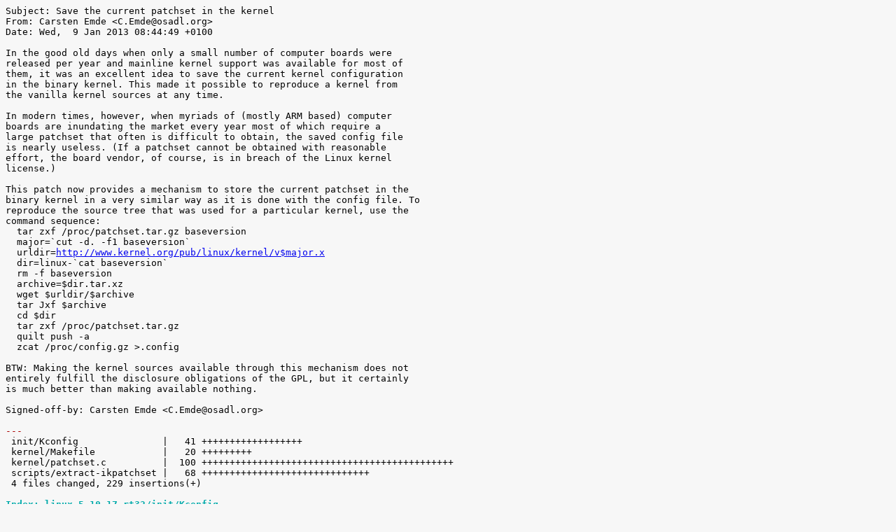

--- FILE ---
content_type: text/html; charset=UTF-8
request_url: https://www.osadl.org/monitoring/add-on-patches/5.10.21-rt34...5.10.21-rt34/save-current-patchset-in-kernel.patch.html
body_size: 55004
content:
<!DOCTYPE HTML PUBLIC "-//W3C//DTD HTML 4.01 Transitional//EN" "http://www.w3.org/TR/html4/loose.dtd">
<html>
<head>
<meta http-equiv="Content-Type" content="text/html; charset=utf-8">
<title>save-current-patchset-in-kernel.patch</title>
<style type="text/css">
.ansi2html-content { display: inline; white-space: pre-wrap; word-wrap: break-word; }
.body_foreground { color: #000000; }
.body_background { background-color: #F7F7F7; }
.body_foreground > .bold,.bold > .body_foreground, body.body_foreground > pre > .bold { color: #000000; font-weight: bold; }
.inv_foreground { color: #FFFFFF; }
.inv_background { background-color: #000000; }
.ansi1 { font-weight: bold; }
.ansi2 { font-weight: lighter; }
.ansi3 { font-style: italic; }
.ansi4 { text-decoration: underline; }
.ansi5 { text-decoration: blink; }
.ansi6 { text-decoration: blink; }
.ansi8 { visibility: hidden; }
.ansi9 { text-decoration: line-through; }
.ansi30 { color: #444444; }
.inv30 { background-color: #000316; }
.ansi31 { color: #aa0000; }
.inv31 { background-color: #aa0000; }
.ansi32 { color: #00aa00; }
.inv32 { background-color: #00aa00; }
.ansi33 { color: #aa5500; }
.inv33 { background-color: #aa5500; }
.ansi34 { color: #0000aa; }
.inv34 { background-color: #0000aa; }
.ansi35 { color: #E850A8; }
.inv35 { background-color: #E850A8; }
.ansi36 { color: #00aaaa; }
.inv36 { background-color: #00aaaa; }
.ansi37 { color: #F5F1DE; }
.inv37 { background-color: #F5F1DE; }
.ansi40 { background-color: #000316; }
.inv40 { color: #000316; }
.ansi41 { background-color: #aa0000; }
.inv41 { color: #aa0000; }
.ansi42 { background-color: #00aa00; }
.inv42 { color: #00aa00; }
.ansi43 { background-color: #aa5500; }
.inv43 { color: #aa5500; }
.ansi44 { background-color: #0000aa; }
.inv44 { color: #0000aa; }
.ansi45 { background-color: #E850A8; }
.inv45 { color: #E850A8; }
.ansi46 { background-color: #00aaaa; }
.inv46 { color: #00aaaa; }
.ansi47 { background-color: #F5F1DE; }
.inv47 { color: #F5F1DE; }
.ansi38-0 { color: #000316; }
.inv38-0 { background-color: #000316; }
.ansi38-1 { color: #aa0000; }
.inv38-1 { background-color: #aa0000; }
.ansi38-2 { color: #00aa00; }
.inv38-2 { background-color: #00aa00; }
.ansi38-3 { color: #aa5500; }
.inv38-3 { background-color: #aa5500; }
.ansi38-4 { color: #0000aa; }
.inv38-4 { background-color: #0000aa; }
.ansi38-5 { color: #E850A8; }
.inv38-5 { background-color: #E850A8; }
.ansi38-6 { color: #00aaaa; }
.inv38-6 { background-color: #00aaaa; }
.ansi38-7 { color: #F5F1DE; }
.inv38-7 { background-color: #F5F1DE; }
.ansi38-8 { color: #7f7f7f; }
.inv38-8 { background-color: #7f7f7f; }
.ansi38-9 { color: #ff0000; }
.inv38-9 { background-color: #ff0000; }
.ansi38-10 { color: #00ff00; }
.inv38-10 { background-color: #00ff00; }
.ansi38-11 { color: #ffff00; }
.inv38-11 { background-color: #ffff00; }
.ansi38-12 { color: #5c5cff; }
.inv38-12 { background-color: #5c5cff; }
.ansi38-13 { color: #ff00ff; }
.inv38-13 { background-color: #ff00ff; }
.ansi38-14 { color: #00ffff; }
.inv38-14 { background-color: #00ffff; }
.ansi38-15 { color: #ffffff; }
.inv38-15 { background-color: #ffffff; }
.ansi48-0 { background-color: #000316; }
.inv48-0 { color: #000316; }
.ansi48-1 { background-color: #aa0000; }
.inv48-1 { color: #aa0000; }
.ansi48-2 { background-color: #00aa00; }
.inv48-2 { color: #00aa00; }
.ansi48-3 { background-color: #aa5500; }
.inv48-3 { color: #aa5500; }
.ansi48-4 { background-color: #0000aa; }
.inv48-4 { color: #0000aa; }
.ansi48-5 { background-color: #E850A8; }
.inv48-5 { color: #E850A8; }
.ansi48-6 { background-color: #00aaaa; }
.inv48-6 { color: #00aaaa; }
.ansi48-7 { background-color: #F5F1DE; }
.inv48-7 { color: #F5F1DE; }
.ansi48-8 { background-color: #7f7f7f; }
.inv48-8 { color: #7f7f7f; }
.ansi48-9 { background-color: #ff0000; }
.inv48-9 { color: #ff0000; }
.ansi48-10 { background-color: #00ff00; }
.inv48-10 { color: #00ff00; }
.ansi48-11 { background-color: #ffff00; }
.inv48-11 { color: #ffff00; }
.ansi48-12 { background-color: #5c5cff; }
.inv48-12 { color: #5c5cff; }
.ansi48-13 { background-color: #ff00ff; }
.inv48-13 { color: #ff00ff; }
.ansi48-14 { background-color: #00ffff; }
.inv48-14 { color: #00ffff; }
.ansi48-15 { background-color: #ffffff; }
.inv48-15 { color: #ffffff; }
.ansi38-16 { color: #000000; }
.inv38-16 { background: #000000; }
.ansi48-16 { background: #000000; }
.inv48-16 { color: #000000; }
.ansi38-17 { color: #00002a; }
.inv38-17 { background: #00002a; }
.ansi48-17 { background: #00002a; }
.inv48-17 { color: #00002a; }
.ansi38-18 { color: #000054; }
.inv38-18 { background: #000054; }
.ansi48-18 { background: #000054; }
.inv48-18 { color: #000054; }
.ansi38-19 { color: #00007e; }
.inv38-19 { background: #00007e; }
.ansi48-19 { background: #00007e; }
.inv48-19 { color: #00007e; }
.ansi38-20 { color: #0000a8; }
.inv38-20 { background: #0000a8; }
.ansi48-20 { background: #0000a8; }
.inv48-20 { color: #0000a8; }
.ansi38-21 { color: #0000d2; }
.inv38-21 { background: #0000d2; }
.ansi48-21 { background: #0000d2; }
.inv48-21 { color: #0000d2; }
.ansi38-52 { color: #2a0000; }
.inv38-52 { background: #2a0000; }
.ansi48-52 { background: #2a0000; }
.inv48-52 { color: #2a0000; }
.ansi38-53 { color: #2a002a; }
.inv38-53 { background: #2a002a; }
.ansi48-53 { background: #2a002a; }
.inv48-53 { color: #2a002a; }
.ansi38-54 { color: #2a0054; }
.inv38-54 { background: #2a0054; }
.ansi48-54 { background: #2a0054; }
.inv48-54 { color: #2a0054; }
.ansi38-55 { color: #2a007e; }
.inv38-55 { background: #2a007e; }
.ansi48-55 { background: #2a007e; }
.inv48-55 { color: #2a007e; }
.ansi38-56 { color: #2a00a8; }
.inv38-56 { background: #2a00a8; }
.ansi48-56 { background: #2a00a8; }
.inv48-56 { color: #2a00a8; }
.ansi38-57 { color: #2a00d2; }
.inv38-57 { background: #2a00d2; }
.ansi48-57 { background: #2a00d2; }
.inv48-57 { color: #2a00d2; }
.ansi38-88 { color: #540000; }
.inv38-88 { background: #540000; }
.ansi48-88 { background: #540000; }
.inv48-88 { color: #540000; }
.ansi38-89 { color: #54002a; }
.inv38-89 { background: #54002a; }
.ansi48-89 { background: #54002a; }
.inv48-89 { color: #54002a; }
.ansi38-90 { color: #540054; }
.inv38-90 { background: #540054; }
.ansi48-90 { background: #540054; }
.inv48-90 { color: #540054; }
.ansi38-91 { color: #54007e; }
.inv38-91 { background: #54007e; }
.ansi48-91 { background: #54007e; }
.inv48-91 { color: #54007e; }
.ansi38-92 { color: #5400a8; }
.inv38-92 { background: #5400a8; }
.ansi48-92 { background: #5400a8; }
.inv48-92 { color: #5400a8; }
.ansi38-93 { color: #5400d2; }
.inv38-93 { background: #5400d2; }
.ansi48-93 { background: #5400d2; }
.inv48-93 { color: #5400d2; }
.ansi38-124 { color: #7e0000; }
.inv38-124 { background: #7e0000; }
.ansi48-124 { background: #7e0000; }
.inv48-124 { color: #7e0000; }
.ansi38-125 { color: #7e002a; }
.inv38-125 { background: #7e002a; }
.ansi48-125 { background: #7e002a; }
.inv48-125 { color: #7e002a; }
.ansi38-126 { color: #7e0054; }
.inv38-126 { background: #7e0054; }
.ansi48-126 { background: #7e0054; }
.inv48-126 { color: #7e0054; }
.ansi38-127 { color: #7e007e; }
.inv38-127 { background: #7e007e; }
.ansi48-127 { background: #7e007e; }
.inv48-127 { color: #7e007e; }
.ansi38-128 { color: #7e00a8; }
.inv38-128 { background: #7e00a8; }
.ansi48-128 { background: #7e00a8; }
.inv48-128 { color: #7e00a8; }
.ansi38-129 { color: #7e00d2; }
.inv38-129 { background: #7e00d2; }
.ansi48-129 { background: #7e00d2; }
.inv48-129 { color: #7e00d2; }
.ansi38-160 { color: #a80000; }
.inv38-160 { background: #a80000; }
.ansi48-160 { background: #a80000; }
.inv48-160 { color: #a80000; }
.ansi38-161 { color: #a8002a; }
.inv38-161 { background: #a8002a; }
.ansi48-161 { background: #a8002a; }
.inv48-161 { color: #a8002a; }
.ansi38-162 { color: #a80054; }
.inv38-162 { background: #a80054; }
.ansi48-162 { background: #a80054; }
.inv48-162 { color: #a80054; }
.ansi38-163 { color: #a8007e; }
.inv38-163 { background: #a8007e; }
.ansi48-163 { background: #a8007e; }
.inv48-163 { color: #a8007e; }
.ansi38-164 { color: #a800a8; }
.inv38-164 { background: #a800a8; }
.ansi48-164 { background: #a800a8; }
.inv48-164 { color: #a800a8; }
.ansi38-165 { color: #a800d2; }
.inv38-165 { background: #a800d2; }
.ansi48-165 { background: #a800d2; }
.inv48-165 { color: #a800d2; }
.ansi38-196 { color: #d20000; }
.inv38-196 { background: #d20000; }
.ansi48-196 { background: #d20000; }
.inv48-196 { color: #d20000; }
.ansi38-197 { color: #d2002a; }
.inv38-197 { background: #d2002a; }
.ansi48-197 { background: #d2002a; }
.inv48-197 { color: #d2002a; }
.ansi38-198 { color: #d20054; }
.inv38-198 { background: #d20054; }
.ansi48-198 { background: #d20054; }
.inv48-198 { color: #d20054; }
.ansi38-199 { color: #d2007e; }
.inv38-199 { background: #d2007e; }
.ansi48-199 { background: #d2007e; }
.inv48-199 { color: #d2007e; }
.ansi38-200 { color: #d200a8; }
.inv38-200 { background: #d200a8; }
.ansi48-200 { background: #d200a8; }
.inv48-200 { color: #d200a8; }
.ansi38-201 { color: #d200d2; }
.inv38-201 { background: #d200d2; }
.ansi48-201 { background: #d200d2; }
.inv48-201 { color: #d200d2; }
.ansi38-22 { color: #002a00; }
.inv38-22 { background: #002a00; }
.ansi48-22 { background: #002a00; }
.inv48-22 { color: #002a00; }
.ansi38-23 { color: #002a2a; }
.inv38-23 { background: #002a2a; }
.ansi48-23 { background: #002a2a; }
.inv48-23 { color: #002a2a; }
.ansi38-24 { color: #002a54; }
.inv38-24 { background: #002a54; }
.ansi48-24 { background: #002a54; }
.inv48-24 { color: #002a54; }
.ansi38-25 { color: #002a7e; }
.inv38-25 { background: #002a7e; }
.ansi48-25 { background: #002a7e; }
.inv48-25 { color: #002a7e; }
.ansi38-26 { color: #002aa8; }
.inv38-26 { background: #002aa8; }
.ansi48-26 { background: #002aa8; }
.inv48-26 { color: #002aa8; }
.ansi38-27 { color: #002ad2; }
.inv38-27 { background: #002ad2; }
.ansi48-27 { background: #002ad2; }
.inv48-27 { color: #002ad2; }
.ansi38-58 { color: #2a2a00; }
.inv38-58 { background: #2a2a00; }
.ansi48-58 { background: #2a2a00; }
.inv48-58 { color: #2a2a00; }
.ansi38-59 { color: #2a2a2a; }
.inv38-59 { background: #2a2a2a; }
.ansi48-59 { background: #2a2a2a; }
.inv48-59 { color: #2a2a2a; }
.ansi38-60 { color: #2a2a54; }
.inv38-60 { background: #2a2a54; }
.ansi48-60 { background: #2a2a54; }
.inv48-60 { color: #2a2a54; }
.ansi38-61 { color: #2a2a7e; }
.inv38-61 { background: #2a2a7e; }
.ansi48-61 { background: #2a2a7e; }
.inv48-61 { color: #2a2a7e; }
.ansi38-62 { color: #2a2aa8; }
.inv38-62 { background: #2a2aa8; }
.ansi48-62 { background: #2a2aa8; }
.inv48-62 { color: #2a2aa8; }
.ansi38-63 { color: #2a2ad2; }
.inv38-63 { background: #2a2ad2; }
.ansi48-63 { background: #2a2ad2; }
.inv48-63 { color: #2a2ad2; }
.ansi38-94 { color: #542a00; }
.inv38-94 { background: #542a00; }
.ansi48-94 { background: #542a00; }
.inv48-94 { color: #542a00; }
.ansi38-95 { color: #542a2a; }
.inv38-95 { background: #542a2a; }
.ansi48-95 { background: #542a2a; }
.inv48-95 { color: #542a2a; }
.ansi38-96 { color: #542a54; }
.inv38-96 { background: #542a54; }
.ansi48-96 { background: #542a54; }
.inv48-96 { color: #542a54; }
.ansi38-97 { color: #542a7e; }
.inv38-97 { background: #542a7e; }
.ansi48-97 { background: #542a7e; }
.inv48-97 { color: #542a7e; }
.ansi38-98 { color: #542aa8; }
.inv38-98 { background: #542aa8; }
.ansi48-98 { background: #542aa8; }
.inv48-98 { color: #542aa8; }
.ansi38-99 { color: #542ad2; }
.inv38-99 { background: #542ad2; }
.ansi48-99 { background: #542ad2; }
.inv48-99 { color: #542ad2; }
.ansi38-130 { color: #7e2a00; }
.inv38-130 { background: #7e2a00; }
.ansi48-130 { background: #7e2a00; }
.inv48-130 { color: #7e2a00; }
.ansi38-131 { color: #7e2a2a; }
.inv38-131 { background: #7e2a2a; }
.ansi48-131 { background: #7e2a2a; }
.inv48-131 { color: #7e2a2a; }
.ansi38-132 { color: #7e2a54; }
.inv38-132 { background: #7e2a54; }
.ansi48-132 { background: #7e2a54; }
.inv48-132 { color: #7e2a54; }
.ansi38-133 { color: #7e2a7e; }
.inv38-133 { background: #7e2a7e; }
.ansi48-133 { background: #7e2a7e; }
.inv48-133 { color: #7e2a7e; }
.ansi38-134 { color: #7e2aa8; }
.inv38-134 { background: #7e2aa8; }
.ansi48-134 { background: #7e2aa8; }
.inv48-134 { color: #7e2aa8; }
.ansi38-135 { color: #7e2ad2; }
.inv38-135 { background: #7e2ad2; }
.ansi48-135 { background: #7e2ad2; }
.inv48-135 { color: #7e2ad2; }
.ansi38-166 { color: #a82a00; }
.inv38-166 { background: #a82a00; }
.ansi48-166 { background: #a82a00; }
.inv48-166 { color: #a82a00; }
.ansi38-167 { color: #a82a2a; }
.inv38-167 { background: #a82a2a; }
.ansi48-167 { background: #a82a2a; }
.inv48-167 { color: #a82a2a; }
.ansi38-168 { color: #a82a54; }
.inv38-168 { background: #a82a54; }
.ansi48-168 { background: #a82a54; }
.inv48-168 { color: #a82a54; }
.ansi38-169 { color: #a82a7e; }
.inv38-169 { background: #a82a7e; }
.ansi48-169 { background: #a82a7e; }
.inv48-169 { color: #a82a7e; }
.ansi38-170 { color: #a82aa8; }
.inv38-170 { background: #a82aa8; }
.ansi48-170 { background: #a82aa8; }
.inv48-170 { color: #a82aa8; }
.ansi38-171 { color: #a82ad2; }
.inv38-171 { background: #a82ad2; }
.ansi48-171 { background: #a82ad2; }
.inv48-171 { color: #a82ad2; }
.ansi38-202 { color: #d22a00; }
.inv38-202 { background: #d22a00; }
.ansi48-202 { background: #d22a00; }
.inv48-202 { color: #d22a00; }
.ansi38-203 { color: #d22a2a; }
.inv38-203 { background: #d22a2a; }
.ansi48-203 { background: #d22a2a; }
.inv48-203 { color: #d22a2a; }
.ansi38-204 { color: #d22a54; }
.inv38-204 { background: #d22a54; }
.ansi48-204 { background: #d22a54; }
.inv48-204 { color: #d22a54; }
.ansi38-205 { color: #d22a7e; }
.inv38-205 { background: #d22a7e; }
.ansi48-205 { background: #d22a7e; }
.inv48-205 { color: #d22a7e; }
.ansi38-206 { color: #d22aa8; }
.inv38-206 { background: #d22aa8; }
.ansi48-206 { background: #d22aa8; }
.inv48-206 { color: #d22aa8; }
.ansi38-207 { color: #d22ad2; }
.inv38-207 { background: #d22ad2; }
.ansi48-207 { background: #d22ad2; }
.inv48-207 { color: #d22ad2; }
.ansi38-28 { color: #005400; }
.inv38-28 { background: #005400; }
.ansi48-28 { background: #005400; }
.inv48-28 { color: #005400; }
.ansi38-29 { color: #00542a; }
.inv38-29 { background: #00542a; }
.ansi48-29 { background: #00542a; }
.inv48-29 { color: #00542a; }
.ansi38-30 { color: #005454; }
.inv38-30 { background: #005454; }
.ansi48-30 { background: #005454; }
.inv48-30 { color: #005454; }
.ansi38-31 { color: #00547e; }
.inv38-31 { background: #00547e; }
.ansi48-31 { background: #00547e; }
.inv48-31 { color: #00547e; }
.ansi38-32 { color: #0054a8; }
.inv38-32 { background: #0054a8; }
.ansi48-32 { background: #0054a8; }
.inv48-32 { color: #0054a8; }
.ansi38-33 { color: #0054d2; }
.inv38-33 { background: #0054d2; }
.ansi48-33 { background: #0054d2; }
.inv48-33 { color: #0054d2; }
.ansi38-64 { color: #2a5400; }
.inv38-64 { background: #2a5400; }
.ansi48-64 { background: #2a5400; }
.inv48-64 { color: #2a5400; }
.ansi38-65 { color: #2a542a; }
.inv38-65 { background: #2a542a; }
.ansi48-65 { background: #2a542a; }
.inv48-65 { color: #2a542a; }
.ansi38-66 { color: #2a5454; }
.inv38-66 { background: #2a5454; }
.ansi48-66 { background: #2a5454; }
.inv48-66 { color: #2a5454; }
.ansi38-67 { color: #2a547e; }
.inv38-67 { background: #2a547e; }
.ansi48-67 { background: #2a547e; }
.inv48-67 { color: #2a547e; }
.ansi38-68 { color: #2a54a8; }
.inv38-68 { background: #2a54a8; }
.ansi48-68 { background: #2a54a8; }
.inv48-68 { color: #2a54a8; }
.ansi38-69 { color: #2a54d2; }
.inv38-69 { background: #2a54d2; }
.ansi48-69 { background: #2a54d2; }
.inv48-69 { color: #2a54d2; }
.ansi38-100 { color: #545400; }
.inv38-100 { background: #545400; }
.ansi48-100 { background: #545400; }
.inv48-100 { color: #545400; }
.ansi38-101 { color: #54542a; }
.inv38-101 { background: #54542a; }
.ansi48-101 { background: #54542a; }
.inv48-101 { color: #54542a; }
.ansi38-102 { color: #545454; }
.inv38-102 { background: #545454; }
.ansi48-102 { background: #545454; }
.inv48-102 { color: #545454; }
.ansi38-103 { color: #54547e; }
.inv38-103 { background: #54547e; }
.ansi48-103 { background: #54547e; }
.inv48-103 { color: #54547e; }
.ansi38-104 { color: #5454a8; }
.inv38-104 { background: #5454a8; }
.ansi48-104 { background: #5454a8; }
.inv48-104 { color: #5454a8; }
.ansi38-105 { color: #5454d2; }
.inv38-105 { background: #5454d2; }
.ansi48-105 { background: #5454d2; }
.inv48-105 { color: #5454d2; }
.ansi38-136 { color: #7e5400; }
.inv38-136 { background: #7e5400; }
.ansi48-136 { background: #7e5400; }
.inv48-136 { color: #7e5400; }
.ansi38-137 { color: #7e542a; }
.inv38-137 { background: #7e542a; }
.ansi48-137 { background: #7e542a; }
.inv48-137 { color: #7e542a; }
.ansi38-138 { color: #7e5454; }
.inv38-138 { background: #7e5454; }
.ansi48-138 { background: #7e5454; }
.inv48-138 { color: #7e5454; }
.ansi38-139 { color: #7e547e; }
.inv38-139 { background: #7e547e; }
.ansi48-139 { background: #7e547e; }
.inv48-139 { color: #7e547e; }
.ansi38-140 { color: #7e54a8; }
.inv38-140 { background: #7e54a8; }
.ansi48-140 { background: #7e54a8; }
.inv48-140 { color: #7e54a8; }
.ansi38-141 { color: #7e54d2; }
.inv38-141 { background: #7e54d2; }
.ansi48-141 { background: #7e54d2; }
.inv48-141 { color: #7e54d2; }
.ansi38-172 { color: #a85400; }
.inv38-172 { background: #a85400; }
.ansi48-172 { background: #a85400; }
.inv48-172 { color: #a85400; }
.ansi38-173 { color: #a8542a; }
.inv38-173 { background: #a8542a; }
.ansi48-173 { background: #a8542a; }
.inv48-173 { color: #a8542a; }
.ansi38-174 { color: #a85454; }
.inv38-174 { background: #a85454; }
.ansi48-174 { background: #a85454; }
.inv48-174 { color: #a85454; }
.ansi38-175 { color: #a8547e; }
.inv38-175 { background: #a8547e; }
.ansi48-175 { background: #a8547e; }
.inv48-175 { color: #a8547e; }
.ansi38-176 { color: #a854a8; }
.inv38-176 { background: #a854a8; }
.ansi48-176 { background: #a854a8; }
.inv48-176 { color: #a854a8; }
.ansi38-177 { color: #a854d2; }
.inv38-177 { background: #a854d2; }
.ansi48-177 { background: #a854d2; }
.inv48-177 { color: #a854d2; }
.ansi38-208 { color: #d25400; }
.inv38-208 { background: #d25400; }
.ansi48-208 { background: #d25400; }
.inv48-208 { color: #d25400; }
.ansi38-209 { color: #d2542a; }
.inv38-209 { background: #d2542a; }
.ansi48-209 { background: #d2542a; }
.inv48-209 { color: #d2542a; }
.ansi38-210 { color: #d25454; }
.inv38-210 { background: #d25454; }
.ansi48-210 { background: #d25454; }
.inv48-210 { color: #d25454; }
.ansi38-211 { color: #d2547e; }
.inv38-211 { background: #d2547e; }
.ansi48-211 { background: #d2547e; }
.inv48-211 { color: #d2547e; }
.ansi38-212 { color: #d254a8; }
.inv38-212 { background: #d254a8; }
.ansi48-212 { background: #d254a8; }
.inv48-212 { color: #d254a8; }
.ansi38-213 { color: #d254d2; }
.inv38-213 { background: #d254d2; }
.ansi48-213 { background: #d254d2; }
.inv48-213 { color: #d254d2; }
.ansi38-34 { color: #007e00; }
.inv38-34 { background: #007e00; }
.ansi48-34 { background: #007e00; }
.inv48-34 { color: #007e00; }
.ansi38-35 { color: #007e2a; }
.inv38-35 { background: #007e2a; }
.ansi48-35 { background: #007e2a; }
.inv48-35 { color: #007e2a; }
.ansi38-36 { color: #007e54; }
.inv38-36 { background: #007e54; }
.ansi48-36 { background: #007e54; }
.inv48-36 { color: #007e54; }
.ansi38-37 { color: #007e7e; }
.inv38-37 { background: #007e7e; }
.ansi48-37 { background: #007e7e; }
.inv48-37 { color: #007e7e; }
.ansi38-38 { color: #007ea8; }
.inv38-38 { background: #007ea8; }
.ansi48-38 { background: #007ea8; }
.inv48-38 { color: #007ea8; }
.ansi38-39 { color: #007ed2; }
.inv38-39 { background: #007ed2; }
.ansi48-39 { background: #007ed2; }
.inv48-39 { color: #007ed2; }
.ansi38-70 { color: #2a7e00; }
.inv38-70 { background: #2a7e00; }
.ansi48-70 { background: #2a7e00; }
.inv48-70 { color: #2a7e00; }
.ansi38-71 { color: #2a7e2a; }
.inv38-71 { background: #2a7e2a; }
.ansi48-71 { background: #2a7e2a; }
.inv48-71 { color: #2a7e2a; }
.ansi38-72 { color: #2a7e54; }
.inv38-72 { background: #2a7e54; }
.ansi48-72 { background: #2a7e54; }
.inv48-72 { color: #2a7e54; }
.ansi38-73 { color: #2a7e7e; }
.inv38-73 { background: #2a7e7e; }
.ansi48-73 { background: #2a7e7e; }
.inv48-73 { color: #2a7e7e; }
.ansi38-74 { color: #2a7ea8; }
.inv38-74 { background: #2a7ea8; }
.ansi48-74 { background: #2a7ea8; }
.inv48-74 { color: #2a7ea8; }
.ansi38-75 { color: #2a7ed2; }
.inv38-75 { background: #2a7ed2; }
.ansi48-75 { background: #2a7ed2; }
.inv48-75 { color: #2a7ed2; }
.ansi38-106 { color: #547e00; }
.inv38-106 { background: #547e00; }
.ansi48-106 { background: #547e00; }
.inv48-106 { color: #547e00; }
.ansi38-107 { color: #547e2a; }
.inv38-107 { background: #547e2a; }
.ansi48-107 { background: #547e2a; }
.inv48-107 { color: #547e2a; }
.ansi38-108 { color: #547e54; }
.inv38-108 { background: #547e54; }
.ansi48-108 { background: #547e54; }
.inv48-108 { color: #547e54; }
.ansi38-109 { color: #547e7e; }
.inv38-109 { background: #547e7e; }
.ansi48-109 { background: #547e7e; }
.inv48-109 { color: #547e7e; }
.ansi38-110 { color: #547ea8; }
.inv38-110 { background: #547ea8; }
.ansi48-110 { background: #547ea8; }
.inv48-110 { color: #547ea8; }
.ansi38-111 { color: #547ed2; }
.inv38-111 { background: #547ed2; }
.ansi48-111 { background: #547ed2; }
.inv48-111 { color: #547ed2; }
.ansi38-142 { color: #7e7e00; }
.inv38-142 { background: #7e7e00; }
.ansi48-142 { background: #7e7e00; }
.inv48-142 { color: #7e7e00; }
.ansi38-143 { color: #7e7e2a; }
.inv38-143 { background: #7e7e2a; }
.ansi48-143 { background: #7e7e2a; }
.inv48-143 { color: #7e7e2a; }
.ansi38-144 { color: #7e7e54; }
.inv38-144 { background: #7e7e54; }
.ansi48-144 { background: #7e7e54; }
.inv48-144 { color: #7e7e54; }
.ansi38-145 { color: #7e7e7e; }
.inv38-145 { background: #7e7e7e; }
.ansi48-145 { background: #7e7e7e; }
.inv48-145 { color: #7e7e7e; }
.ansi38-146 { color: #7e7ea8; }
.inv38-146 { background: #7e7ea8; }
.ansi48-146 { background: #7e7ea8; }
.inv48-146 { color: #7e7ea8; }
.ansi38-147 { color: #7e7ed2; }
.inv38-147 { background: #7e7ed2; }
.ansi48-147 { background: #7e7ed2; }
.inv48-147 { color: #7e7ed2; }
.ansi38-178 { color: #a87e00; }
.inv38-178 { background: #a87e00; }
.ansi48-178 { background: #a87e00; }
.inv48-178 { color: #a87e00; }
.ansi38-179 { color: #a87e2a; }
.inv38-179 { background: #a87e2a; }
.ansi48-179 { background: #a87e2a; }
.inv48-179 { color: #a87e2a; }
.ansi38-180 { color: #a87e54; }
.inv38-180 { background: #a87e54; }
.ansi48-180 { background: #a87e54; }
.inv48-180 { color: #a87e54; }
.ansi38-181 { color: #a87e7e; }
.inv38-181 { background: #a87e7e; }
.ansi48-181 { background: #a87e7e; }
.inv48-181 { color: #a87e7e; }
.ansi38-182 { color: #a87ea8; }
.inv38-182 { background: #a87ea8; }
.ansi48-182 { background: #a87ea8; }
.inv48-182 { color: #a87ea8; }
.ansi38-183 { color: #a87ed2; }
.inv38-183 { background: #a87ed2; }
.ansi48-183 { background: #a87ed2; }
.inv48-183 { color: #a87ed2; }
.ansi38-214 { color: #d27e00; }
.inv38-214 { background: #d27e00; }
.ansi48-214 { background: #d27e00; }
.inv48-214 { color: #d27e00; }
.ansi38-215 { color: #d27e2a; }
.inv38-215 { background: #d27e2a; }
.ansi48-215 { background: #d27e2a; }
.inv48-215 { color: #d27e2a; }
.ansi38-216 { color: #d27e54; }
.inv38-216 { background: #d27e54; }
.ansi48-216 { background: #d27e54; }
.inv48-216 { color: #d27e54; }
.ansi38-217 { color: #d27e7e; }
.inv38-217 { background: #d27e7e; }
.ansi48-217 { background: #d27e7e; }
.inv48-217 { color: #d27e7e; }
.ansi38-218 { color: #d27ea8; }
.inv38-218 { background: #d27ea8; }
.ansi48-218 { background: #d27ea8; }
.inv48-218 { color: #d27ea8; }
.ansi38-219 { color: #d27ed2; }
.inv38-219 { background: #d27ed2; }
.ansi48-219 { background: #d27ed2; }
.inv48-219 { color: #d27ed2; }
.ansi38-40 { color: #00a800; }
.inv38-40 { background: #00a800; }
.ansi48-40 { background: #00a800; }
.inv48-40 { color: #00a800; }
.ansi38-41 { color: #00a82a; }
.inv38-41 { background: #00a82a; }
.ansi48-41 { background: #00a82a; }
.inv48-41 { color: #00a82a; }
.ansi38-42 { color: #00a854; }
.inv38-42 { background: #00a854; }
.ansi48-42 { background: #00a854; }
.inv48-42 { color: #00a854; }
.ansi38-43 { color: #00a87e; }
.inv38-43 { background: #00a87e; }
.ansi48-43 { background: #00a87e; }
.inv48-43 { color: #00a87e; }
.ansi38-44 { color: #00a8a8; }
.inv38-44 { background: #00a8a8; }
.ansi48-44 { background: #00a8a8; }
.inv48-44 { color: #00a8a8; }
.ansi38-45 { color: #00a8d2; }
.inv38-45 { background: #00a8d2; }
.ansi48-45 { background: #00a8d2; }
.inv48-45 { color: #00a8d2; }
.ansi38-76 { color: #2aa800; }
.inv38-76 { background: #2aa800; }
.ansi48-76 { background: #2aa800; }
.inv48-76 { color: #2aa800; }
.ansi38-77 { color: #2aa82a; }
.inv38-77 { background: #2aa82a; }
.ansi48-77 { background: #2aa82a; }
.inv48-77 { color: #2aa82a; }
.ansi38-78 { color: #2aa854; }
.inv38-78 { background: #2aa854; }
.ansi48-78 { background: #2aa854; }
.inv48-78 { color: #2aa854; }
.ansi38-79 { color: #2aa87e; }
.inv38-79 { background: #2aa87e; }
.ansi48-79 { background: #2aa87e; }
.inv48-79 { color: #2aa87e; }
.ansi38-80 { color: #2aa8a8; }
.inv38-80 { background: #2aa8a8; }
.ansi48-80 { background: #2aa8a8; }
.inv48-80 { color: #2aa8a8; }
.ansi38-81 { color: #2aa8d2; }
.inv38-81 { background: #2aa8d2; }
.ansi48-81 { background: #2aa8d2; }
.inv48-81 { color: #2aa8d2; }
.ansi38-112 { color: #54a800; }
.inv38-112 { background: #54a800; }
.ansi48-112 { background: #54a800; }
.inv48-112 { color: #54a800; }
.ansi38-113 { color: #54a82a; }
.inv38-113 { background: #54a82a; }
.ansi48-113 { background: #54a82a; }
.inv48-113 { color: #54a82a; }
.ansi38-114 { color: #54a854; }
.inv38-114 { background: #54a854; }
.ansi48-114 { background: #54a854; }
.inv48-114 { color: #54a854; }
.ansi38-115 { color: #54a87e; }
.inv38-115 { background: #54a87e; }
.ansi48-115 { background: #54a87e; }
.inv48-115 { color: #54a87e; }
.ansi38-116 { color: #54a8a8; }
.inv38-116 { background: #54a8a8; }
.ansi48-116 { background: #54a8a8; }
.inv48-116 { color: #54a8a8; }
.ansi38-117 { color: #54a8d2; }
.inv38-117 { background: #54a8d2; }
.ansi48-117 { background: #54a8d2; }
.inv48-117 { color: #54a8d2; }
.ansi38-148 { color: #7ea800; }
.inv38-148 { background: #7ea800; }
.ansi48-148 { background: #7ea800; }
.inv48-148 { color: #7ea800; }
.ansi38-149 { color: #7ea82a; }
.inv38-149 { background: #7ea82a; }
.ansi48-149 { background: #7ea82a; }
.inv48-149 { color: #7ea82a; }
.ansi38-150 { color: #7ea854; }
.inv38-150 { background: #7ea854; }
.ansi48-150 { background: #7ea854; }
.inv48-150 { color: #7ea854; }
.ansi38-151 { color: #7ea87e; }
.inv38-151 { background: #7ea87e; }
.ansi48-151 { background: #7ea87e; }
.inv48-151 { color: #7ea87e; }
.ansi38-152 { color: #7ea8a8; }
.inv38-152 { background: #7ea8a8; }
.ansi48-152 { background: #7ea8a8; }
.inv48-152 { color: #7ea8a8; }
.ansi38-153 { color: #7ea8d2; }
.inv38-153 { background: #7ea8d2; }
.ansi48-153 { background: #7ea8d2; }
.inv48-153 { color: #7ea8d2; }
.ansi38-184 { color: #a8a800; }
.inv38-184 { background: #a8a800; }
.ansi48-184 { background: #a8a800; }
.inv48-184 { color: #a8a800; }
.ansi38-185 { color: #a8a82a; }
.inv38-185 { background: #a8a82a; }
.ansi48-185 { background: #a8a82a; }
.inv48-185 { color: #a8a82a; }
.ansi38-186 { color: #a8a854; }
.inv38-186 { background: #a8a854; }
.ansi48-186 { background: #a8a854; }
.inv48-186 { color: #a8a854; }
.ansi38-187 { color: #a8a87e; }
.inv38-187 { background: #a8a87e; }
.ansi48-187 { background: #a8a87e; }
.inv48-187 { color: #a8a87e; }
.ansi38-188 { color: #a8a8a8; }
.inv38-188 { background: #a8a8a8; }
.ansi48-188 { background: #a8a8a8; }
.inv48-188 { color: #a8a8a8; }
.ansi38-189 { color: #a8a8d2; }
.inv38-189 { background: #a8a8d2; }
.ansi48-189 { background: #a8a8d2; }
.inv48-189 { color: #a8a8d2; }
.ansi38-220 { color: #d2a800; }
.inv38-220 { background: #d2a800; }
.ansi48-220 { background: #d2a800; }
.inv48-220 { color: #d2a800; }
.ansi38-221 { color: #d2a82a; }
.inv38-221 { background: #d2a82a; }
.ansi48-221 { background: #d2a82a; }
.inv48-221 { color: #d2a82a; }
.ansi38-222 { color: #d2a854; }
.inv38-222 { background: #d2a854; }
.ansi48-222 { background: #d2a854; }
.inv48-222 { color: #d2a854; }
.ansi38-223 { color: #d2a87e; }
.inv38-223 { background: #d2a87e; }
.ansi48-223 { background: #d2a87e; }
.inv48-223 { color: #d2a87e; }
.ansi38-224 { color: #d2a8a8; }
.inv38-224 { background: #d2a8a8; }
.ansi48-224 { background: #d2a8a8; }
.inv48-224 { color: #d2a8a8; }
.ansi38-225 { color: #d2a8d2; }
.inv38-225 { background: #d2a8d2; }
.ansi48-225 { background: #d2a8d2; }
.inv48-225 { color: #d2a8d2; }
.ansi38-46 { color: #00d200; }
.inv38-46 { background: #00d200; }
.ansi48-46 { background: #00d200; }
.inv48-46 { color: #00d200; }
.ansi38-47 { color: #00d22a; }
.inv38-47 { background: #00d22a; }
.ansi48-47 { background: #00d22a; }
.inv48-47 { color: #00d22a; }
.ansi38-48 { color: #00d254; }
.inv38-48 { background: #00d254; }
.ansi48-48 { background: #00d254; }
.inv48-48 { color: #00d254; }
.ansi38-49 { color: #00d27e; }
.inv38-49 { background: #00d27e; }
.ansi48-49 { background: #00d27e; }
.inv48-49 { color: #00d27e; }
.ansi38-50 { color: #00d2a8; }
.inv38-50 { background: #00d2a8; }
.ansi48-50 { background: #00d2a8; }
.inv48-50 { color: #00d2a8; }
.ansi38-51 { color: #00d2d2; }
.inv38-51 { background: #00d2d2; }
.ansi48-51 { background: #00d2d2; }
.inv48-51 { color: #00d2d2; }
.ansi38-82 { color: #2ad200; }
.inv38-82 { background: #2ad200; }
.ansi48-82 { background: #2ad200; }
.inv48-82 { color: #2ad200; }
.ansi38-83 { color: #2ad22a; }
.inv38-83 { background: #2ad22a; }
.ansi48-83 { background: #2ad22a; }
.inv48-83 { color: #2ad22a; }
.ansi38-84 { color: #2ad254; }
.inv38-84 { background: #2ad254; }
.ansi48-84 { background: #2ad254; }
.inv48-84 { color: #2ad254; }
.ansi38-85 { color: #2ad27e; }
.inv38-85 { background: #2ad27e; }
.ansi48-85 { background: #2ad27e; }
.inv48-85 { color: #2ad27e; }
.ansi38-86 { color: #2ad2a8; }
.inv38-86 { background: #2ad2a8; }
.ansi48-86 { background: #2ad2a8; }
.inv48-86 { color: #2ad2a8; }
.ansi38-87 { color: #2ad2d2; }
.inv38-87 { background: #2ad2d2; }
.ansi48-87 { background: #2ad2d2; }
.inv48-87 { color: #2ad2d2; }
.ansi38-118 { color: #54d200; }
.inv38-118 { background: #54d200; }
.ansi48-118 { background: #54d200; }
.inv48-118 { color: #54d200; }
.ansi38-119 { color: #54d22a; }
.inv38-119 { background: #54d22a; }
.ansi48-119 { background: #54d22a; }
.inv48-119 { color: #54d22a; }
.ansi38-120 { color: #54d254; }
.inv38-120 { background: #54d254; }
.ansi48-120 { background: #54d254; }
.inv48-120 { color: #54d254; }
.ansi38-121 { color: #54d27e; }
.inv38-121 { background: #54d27e; }
.ansi48-121 { background: #54d27e; }
.inv48-121 { color: #54d27e; }
.ansi38-122 { color: #54d2a8; }
.inv38-122 { background: #54d2a8; }
.ansi48-122 { background: #54d2a8; }
.inv48-122 { color: #54d2a8; }
.ansi38-123 { color: #54d2d2; }
.inv38-123 { background: #54d2d2; }
.ansi48-123 { background: #54d2d2; }
.inv48-123 { color: #54d2d2; }
.ansi38-154 { color: #7ed200; }
.inv38-154 { background: #7ed200; }
.ansi48-154 { background: #7ed200; }
.inv48-154 { color: #7ed200; }
.ansi38-155 { color: #7ed22a; }
.inv38-155 { background: #7ed22a; }
.ansi48-155 { background: #7ed22a; }
.inv48-155 { color: #7ed22a; }
.ansi38-156 { color: #7ed254; }
.inv38-156 { background: #7ed254; }
.ansi48-156 { background: #7ed254; }
.inv48-156 { color: #7ed254; }
.ansi38-157 { color: #7ed27e; }
.inv38-157 { background: #7ed27e; }
.ansi48-157 { background: #7ed27e; }
.inv48-157 { color: #7ed27e; }
.ansi38-158 { color: #7ed2a8; }
.inv38-158 { background: #7ed2a8; }
.ansi48-158 { background: #7ed2a8; }
.inv48-158 { color: #7ed2a8; }
.ansi38-159 { color: #7ed2d2; }
.inv38-159 { background: #7ed2d2; }
.ansi48-159 { background: #7ed2d2; }
.inv48-159 { color: #7ed2d2; }
.ansi38-190 { color: #a8d200; }
.inv38-190 { background: #a8d200; }
.ansi48-190 { background: #a8d200; }
.inv48-190 { color: #a8d200; }
.ansi38-191 { color: #a8d22a; }
.inv38-191 { background: #a8d22a; }
.ansi48-191 { background: #a8d22a; }
.inv48-191 { color: #a8d22a; }
.ansi38-192 { color: #a8d254; }
.inv38-192 { background: #a8d254; }
.ansi48-192 { background: #a8d254; }
.inv48-192 { color: #a8d254; }
.ansi38-193 { color: #a8d27e; }
.inv38-193 { background: #a8d27e; }
.ansi48-193 { background: #a8d27e; }
.inv48-193 { color: #a8d27e; }
.ansi38-194 { color: #a8d2a8; }
.inv38-194 { background: #a8d2a8; }
.ansi48-194 { background: #a8d2a8; }
.inv48-194 { color: #a8d2a8; }
.ansi38-195 { color: #a8d2d2; }
.inv38-195 { background: #a8d2d2; }
.ansi48-195 { background: #a8d2d2; }
.inv48-195 { color: #a8d2d2; }
.ansi38-226 { color: #d2d200; }
.inv38-226 { background: #d2d200; }
.ansi48-226 { background: #d2d200; }
.inv48-226 { color: #d2d200; }
.ansi38-227 { color: #d2d22a; }
.inv38-227 { background: #d2d22a; }
.ansi48-227 { background: #d2d22a; }
.inv48-227 { color: #d2d22a; }
.ansi38-228 { color: #d2d254; }
.inv38-228 { background: #d2d254; }
.ansi48-228 { background: #d2d254; }
.inv48-228 { color: #d2d254; }
.ansi38-229 { color: #d2d27e; }
.inv38-229 { background: #d2d27e; }
.ansi48-229 { background: #d2d27e; }
.inv48-229 { color: #d2d27e; }
.ansi38-230 { color: #d2d2a8; }
.inv38-230 { background: #d2d2a8; }
.ansi48-230 { background: #d2d2a8; }
.inv48-230 { color: #d2d2a8; }
.ansi38-231 { color: #d2d2d2; }
.inv38-231 { background: #d2d2d2; }
.ansi48-231 { background: #d2d2d2; }
.inv48-231 { color: #d2d2d2; }
.ansi38-232 { color: #080808; }
.inv38-232 { background: #080808; }
.ansi48-232 { background: #080808; }
.inv48-232 { color: #080808; }
.ansi38-233 { color: #121212; }
.inv38-233 { background: #121212; }
.ansi48-233 { background: #121212; }
.inv48-233 { color: #121212; }
.ansi38-234 { color: #1c1c1c; }
.inv38-234 { background: #1c1c1c; }
.ansi48-234 { background: #1c1c1c; }
.inv48-234 { color: #1c1c1c; }
.ansi38-235 { color: #262626; }
.inv38-235 { background: #262626; }
.ansi48-235 { background: #262626; }
.inv48-235 { color: #262626; }
.ansi38-236 { color: #303030; }
.inv38-236 { background: #303030; }
.ansi48-236 { background: #303030; }
.inv48-236 { color: #303030; }
.ansi38-237 { color: #3a3a3a; }
.inv38-237 { background: #3a3a3a; }
.ansi48-237 { background: #3a3a3a; }
.inv48-237 { color: #3a3a3a; }
.ansi38-238 { color: #444444; }
.inv38-238 { background: #444444; }
.ansi48-238 { background: #444444; }
.inv48-238 { color: #444444; }
.ansi38-239 { color: #4e4e4e; }
.inv38-239 { background: #4e4e4e; }
.ansi48-239 { background: #4e4e4e; }
.inv48-239 { color: #4e4e4e; }
.ansi38-240 { color: #585858; }
.inv38-240 { background: #585858; }
.ansi48-240 { background: #585858; }
.inv48-240 { color: #585858; }
.ansi38-241 { color: #626262; }
.inv38-241 { background: #626262; }
.ansi48-241 { background: #626262; }
.inv48-241 { color: #626262; }
.ansi38-242 { color: #6c6c6c; }
.inv38-242 { background: #6c6c6c; }
.ansi48-242 { background: #6c6c6c; }
.inv48-242 { color: #6c6c6c; }
.ansi38-243 { color: #767676; }
.inv38-243 { background: #767676; }
.ansi48-243 { background: #767676; }
.inv48-243 { color: #767676; }
.ansi38-244 { color: #808080; }
.inv38-244 { background: #808080; }
.ansi48-244 { background: #808080; }
.inv48-244 { color: #808080; }
.ansi38-245 { color: #8a8a8a; }
.inv38-245 { background: #8a8a8a; }
.ansi48-245 { background: #8a8a8a; }
.inv48-245 { color: #8a8a8a; }
.ansi38-246 { color: #949494; }
.inv38-246 { background: #949494; }
.ansi48-246 { background: #949494; }
.inv48-246 { color: #949494; }
.ansi38-247 { color: #9e9e9e; }
.inv38-247 { background: #9e9e9e; }
.ansi48-247 { background: #9e9e9e; }
.inv48-247 { color: #9e9e9e; }
.ansi38-248 { color: #a8a8a8; }
.inv38-248 { background: #a8a8a8; }
.ansi48-248 { background: #a8a8a8; }
.inv48-248 { color: #a8a8a8; }
.ansi38-249 { color: #b2b2b2; }
.inv38-249 { background: #b2b2b2; }
.ansi48-249 { background: #b2b2b2; }
.inv48-249 { color: #b2b2b2; }
.ansi38-250 { color: #bcbcbc; }
.inv38-250 { background: #bcbcbc; }
.ansi48-250 { background: #bcbcbc; }
.inv48-250 { color: #bcbcbc; }
.ansi38-251 { color: #c6c6c6; }
.inv38-251 { background: #c6c6c6; }
.ansi48-251 { background: #c6c6c6; }
.inv48-251 { color: #c6c6c6; }
.ansi38-252 { color: #d0d0d0; }
.inv38-252 { background: #d0d0d0; }
.ansi48-252 { background: #d0d0d0; }
.inv48-252 { color: #d0d0d0; }
.ansi38-253 { color: #dadada; }
.inv38-253 { background: #dadada; }
.ansi48-253 { background: #dadada; }
.inv48-253 { color: #dadada; }
.ansi38-254 { color: #e4e4e4; }
.inv38-254 { background: #e4e4e4; }
.ansi48-254 { background: #e4e4e4; }
.inv48-254 { color: #e4e4e4; }
.ansi38-255 { color: #eeeeee; }
.inv38-255 { background: #eeeeee; }
.ansi48-255 { background: #eeeeee; }
.inv48-255 { color: #eeeeee; }
</style>
</head>
<body class="body_foreground body_background" style="font-size: normal;" >
<pre class="ansi2html-content">
Subject: Save the current patchset in the kernel
From: Carsten Emde &lt;C.Emde@osadl.org&gt;
Date: Wed,  9 Jan 2013 08:44:49 +0100

In the good old days when only a small number of computer boards were
released per year and mainline kernel support was available for most of
them, it was an excellent idea to save the current kernel configuration
in the binary kernel. This made it possible to reproduce a kernel from
the vanilla kernel sources at any time.

In modern times, however, when myriads of (mostly ARM based) computer
boards are inundating the market every year most of which require a
large patchset that often is difficult to obtain, the saved config file
is nearly useless. (If a patchset cannot be obtained with reasonable
effort, the board vendor, of course, is in breach of the Linux kernel
license.)

This patch now provides a mechanism to store the current patchset in the
binary kernel in a very similar way as it is done with the config file. To
reproduce the source tree that was used for a particular kernel, use the
command sequence:
  tar zxf /proc/patchset.tar.gz baseversion
  major=`cut -d. -f1 baseversion`
  urldir=<a href="http://www.kernel.org/pub/linux/kernel/v$major.x">http://www.kernel.org/pub/linux/kernel/v$major.x</a>
  dir=linux-`cat baseversion`
  rm -f baseversion
  archive=$dir.tar.xz
  wget $urldir/$archive
  tar Jxf $archive
  cd $dir
  tar zxf /proc/patchset.tar.gz
  quilt push -a
  zcat /proc/config.gz &gt;.config

BTW: Making the kernel sources available through this mechanism does not
entirely fulfill the disclosure obligations of the GPL, but it certainly
is much better than making available nothing.

Signed-off-by: Carsten Emde &lt;C.Emde@osadl.org&gt;

<span class="ansi31">---</span>
 init/Kconfig               |   41 ++++++++++++++++++
 kernel/Makefile            |   20 +++++++++
 kernel/patchset.c          |  100 +++++++++++++++++++++++++++++++++++++++++++++
 scripts/extract-ikpatchset |   68 ++++++++++++++++++++++++++++++
 4 files changed, 229 insertions(+)

<span class="ansi1 ansi36">Index: linux-5.10.17-rt32/init/Kconfig</span>
<span class="ansi1 ansi36">===================================================================</span>
<span class="ansi1 ansi37">--- linux-5.10.17-rt32.orig/init/Kconfig</span>
<span class="ansi1 ansi37">+++ linux-5.10.17-rt32/init/Kconfig</span>
<span class="ansi36">@@ -675,6 +675,47 @@ config IKCONFIG_PROC</span>
 	  This option enables access to the kernel configuration file
 	  through /proc/config.gz.
 
<span class="ansi32">+config IKPATCHSET</span>
<span class="ansi32">+	tristate "Kernel patchset support"</span>
<span class="ansi32">+	depends on PROC_FS</span>
<span class="ansi32">+	select IKCONFIG</span>
<span class="ansi32">+	select BUILD_BIN2C</span>
<span class="ansi32">+	help</span>
<span class="ansi32">+	  This option enables the complete patchset, if any, to be saved</span>
<span class="ansi32">+	  in the kernel. The patchset can be extracted from a kernel image</span>
<span class="ansi32">+	  file using the script scripts/extract-ikpatchset. It is also</span>
<span class="ansi32">+	  possible to extract the patchset from a running kernel via</span>
<span class="ansi32">+	  /proc/patchset.tar.gz. The vanilla kernel version on which the</span>
<span class="ansi32">+	  patchset is based is available in the file "baseversion" of the</span>
<span class="ansi32">+	  archive. Thus, the following command sequence will create a</span>
<span class="ansi32">+	  patched kernel source tree from which an identical kernel can be</span>
<span class="ansi32">+	  rebuilt (assumes that IKPATCHSET_PROC is also configured):</span>
<span class="ansi32">+	    tar zxf /proc/patchset.tar.gz baseversion</span>
<span class="ansi32">+	    major=`cut -d. -f1 baseversion`</span>
<span class="ansi32">+	    urldir=<a href="http://www.kernel.org/pub/linux/kernel/v$major.x">http://www.kernel.org/pub/linux/kernel/v$major.x</a></span>
<span class="ansi32">+	    dir=linux-`cat baseversion`</span>
<span class="ansi32">+	    rm -f baseversion</span>
<span class="ansi32">+	    archive=$dir.tar.xz</span>
<span class="ansi32">+	    wget $urldir/$archive</span>
<span class="ansi32">+	    tar Jxf $archive</span>
<span class="ansi32">+	    cd $dir</span>
<span class="ansi32">+	    tar zxf /proc/patchset.tar.gz</span>
<span class="ansi32">+	    quilt push -a</span>
<span class="ansi32">+	    zcat /proc/config.gz &gt;.config</span>
<span class="ansi32">+</span>
<span class="ansi32">+config IKPATCHSET_PROC</span>
<span class="ansi32">+	bool "Enable access to patchset.tar.gz through /proc/patchset.tar.gz"</span>
<span class="ansi32">+	depends on IKPATCHSET &amp;&amp; PROC_FS</span>
<span class="ansi32">+	select IKCONFIG_PROC</span>
<span class="ansi32">+	help</span>
<span class="ansi32">+	  This option enables access to the patchset used when building the</span>
<span class="ansi32">+	  current kernel through /proc/patchset.tar.gz.</span>
<span class="ansi32">+</span>
<span class="ansi32">+	  Select this if you are using an official mainline kernel with</span>
<span class="ansi32">+	  off-tree patches (quilt queue) and you want to enable your users to</span>
<span class="ansi32">+	  rebuilt a functionally identical kernel without requiring any more</span>
<span class="ansi32">+	  information.</span>
<span class="ansi32">+</span>
 config IKHEADERS
 	tristate "Enable kernel headers through /sys/kernel/kheaders.tar.xz"
 	depends on SYSFS
<span class="ansi1 ansi36">Index: linux-5.10.17-rt32/kernel/Makefile</span>
<span class="ansi1 ansi36">===================================================================</span>
<span class="ansi1 ansi37">--- linux-5.10.17-rt32.orig/kernel/Makefile</span>
<span class="ansi1 ansi37">+++ linux-5.10.17-rt32/kernel/Makefile</span>
<span class="ansi36">@@ -77,6 +77,7 @@ obj-$(CONFIG_UTS_NS) += utsname.o</span>
 obj-$(CONFIG_USER_NS) += user_namespace.o
 obj-$(CONFIG_PID_NS) += pid_namespace.o
 obj-$(CONFIG_IKCONFIG) += configs.o
<span class="ansi32">+obj-$(CONFIG_IKPATCHSET) += patchset.o</span>
 obj-$(CONFIG_IKHEADERS) += kheaders.o
 obj-$(CONFIG_SMP) += stop_machine.o
 obj-$(CONFIG_KPROBES_SANITY_TEST) += test_kprobes.o
<span class="ansi36">@@ -138,6 +139,25 @@ targets += config_data.gz</span>
 $(obj)/config_data.gz: $(KCONFIG_CONFIG) FORCE
 	$(call if_changed,gzip)
 
<span class="ansi32">+$(obj)/patchset.o: $(obj)/patchset_data.h</span>
<span class="ansi32">+</span>
<span class="ansi32">+# patchset_data.h contains the patchset as gzipped tar archive</span>
<span class="ansi32">+# The archive can be extracted from /proc/patchset.tar.gz</span>
<span class="ansi32">+baseversion: include/generated/utsrelease.h</span>
<span class="ansi32">+	@cut -d" " -f 3 include/generated/utsrelease.h | tr -d '"' | cut -d- -f1 &gt;$@</span>
<span class="ansi32">+targets += patchset_data.gz</span>
<span class="ansi32">+$(obj)/patchset_data.gz: $(wildcard patches/*) patches/series baseversion</span>
<span class="ansi32">+	@mv patches/series patches/series.bak</span>
<span class="ansi32">+	@quilt applied | sed s,^patches/,, &gt;patches/series.raw</span>
<span class="ansi32">+	@mv patches/series.raw patches/series</span>
<span class="ansi32">+	@tar zcf $@ `quilt applied | sed '/^patches\//! { s,\(.*\),patches/\1, }'` patches/series baseversion</span>
<span class="ansi32">+	@mv patches/series.bak patches/series</span>
<span class="ansi32">+</span>
<span class="ansi32">+      filechk_ikpatchsetgz = (echo "static const char kernel_patchset_data[] __used = MAGIC_START"; cat $&lt; | scripts/bin2c; echo "MAGIC_END;")</span>
<span class="ansi32">+targets += patchset_data.h</span>
<span class="ansi32">+$(obj)/patchset_data.h: $(obj)/patchset_data.gz FORCE</span>
<span class="ansi32">+	$(call filechk,ikpatchsetgz)</span>
<span class="ansi32">+</span>
 $(obj)/kheaders.o: $(obj)/kheaders_data.tar.xz
 
 quiet_cmd_genikh = CHK     $(obj)/kheaders_data.tar.xz
<span class="ansi1 ansi36">Index: linux-5.10.17-rt32/kernel/patchset.c</span>
<span class="ansi1 ansi36">===================================================================</span>
<span class="ansi1 ansi37">--- /dev/null</span>
<span class="ansi1 ansi37">+++ linux-5.10.17-rt32/kernel/patchset.c</span>
<span class="ansi36">@@ -0,0 +1,100 @@</span>
<span class="ansi32">+/*</span>
<span class="ansi32">+ * kernel/patchset.c</span>
<span class="ansi32">+ * Save the current patchset in the kernel</span>
<span class="ansi32">+ *</span>
<span class="ansi32">+ * Copyright (C) 2013 Carsten Emde &lt;C.Emde@osadl.org&gt;</span>
<span class="ansi32">+ *</span>
<span class="ansi32">+ * Based on kernel/configs.c. Credits go to</span>
<span class="ansi32">+ * - Khalid Aziz &lt;khalid_aziz@hp.com&gt;</span>
<span class="ansi32">+ * - Randy Dunlap &lt;rdunlap@xenotime.net&gt;</span>
<span class="ansi32">+ * - Al Stone &lt;ahs3@fc.hp.com&gt;</span>
<span class="ansi32">+ * - Hewlett-Packard Company</span>
<span class="ansi32">+ *</span>
<span class="ansi32">+ * This program is free software; you can redistribute it and/or modify</span>
<span class="ansi32">+ * it under the terms of the GNU General Public License as published by</span>
<span class="ansi32">+ * the Free Software Foundation; either version 2 of the License, or (at</span>
<span class="ansi32">+ * your option) any later version.</span>
<span class="ansi32">+ *</span>
<span class="ansi32">+ * This program is distributed in the hope that it will be useful, but</span>
<span class="ansi32">+ * WITHOUT ANY WARRANTY; without even the implied warranty of</span>
<span class="ansi32">+ * MERCHANTABILITY OR FITNESS FOR A PARTICULAR PURPOSE, GOOD TITLE or</span>
<span class="ansi32">+ * NON INFRINGEMENT.  See the GNU General Public License for more</span>
<span class="ansi32">+ * details.</span>
<span class="ansi32">+ *</span>
<span class="ansi32">+ * You should have received a copy of the GNU General Public License</span>
<span class="ansi32">+ * along with this program; if not, write to the Free Software</span>
<span class="ansi32">+ * Foundation, Inc., 675 Mass Ave, Cambridge, MA 02139, USA.</span>
<span class="ansi32">+ */</span>
<span class="ansi32">+</span>
<span class="ansi32">+#include &lt;linux/kernel.h&gt;</span>
<span class="ansi32">+#include &lt;linux/module.h&gt;</span>
<span class="ansi32">+#include &lt;linux/proc_fs.h&gt;</span>
<span class="ansi32">+#include &lt;linux/seq_file.h&gt;</span>
<span class="ansi32">+#include &lt;linux/init.h&gt;</span>
<span class="ansi32">+#include &lt;linux/uaccess.h&gt;</span>
<span class="ansi32">+</span>
<span class="ansi32">+/**************************************************/</span>
<span class="ansi32">+/* the patchset used to create the current kernel */</span>
<span class="ansi32">+</span>
<span class="ansi32">+/*</span>
<span class="ansi32">+ * Define kernel_patchset_data and kernel_patchset_data_size. It contains the</span>
<span class="ansi32">+ * wrapped and compressed patchset.  The patchset is first compressed with</span>
<span class="ansi32">+ * gzip and then bounded by two eight byte magic numbers to allow extraction</span>
<span class="ansi32">+ * from a binary kernel image:</span>
<span class="ansi32">+ *</span>
<span class="ansi32">+ *   IKPAQ_ST</span>
<span class="ansi32">+ *   &lt;image&gt;</span>
<span class="ansi32">+ *   IKPAQ_ED</span>
<span class="ansi32">+ */</span>
<span class="ansi32">+#define MAGIC_START	"IKPAQ_ST"</span>
<span class="ansi32">+#define MAGIC_END	"IKPAQ_ED"</span>
<span class="ansi32">+#include "patchset_data.h"</span>
<span class="ansi32">+</span>
<span class="ansi32">+#define MAGIC_SIZE (sizeof(MAGIC_START) - 1)</span>
<span class="ansi32">+#define kernel_patchset_data_size \</span>
<span class="ansi32">+	(sizeof(kernel_patchset_data) - 1 - MAGIC_SIZE * 2)</span>
<span class="ansi32">+</span>
<span class="ansi32">+#ifdef CONFIG_IKPATCHSET_PROC</span>
<span class="ansi32">+</span>
<span class="ansi32">+static ssize_t</span>
<span class="ansi32">+ikpatchset_read_current(struct file *file, char __user *buf,</span>
<span class="ansi32">+		      size_t len, loff_t *offset)</span>
<span class="ansi32">+{</span>
<span class="ansi32">+	return simple_read_from_buffer(buf, len, offset,</span>
<span class="ansi32">+				       kernel_patchset_data + MAGIC_SIZE,</span>
<span class="ansi32">+				       kernel_patchset_data_size);</span>
<span class="ansi32">+}</span>
<span class="ansi32">+</span>
<span class="ansi32">+static const struct proc_ops ikpatchset_file_ops = {</span>
<span class="ansi32">+	.proc_read = ikpatchset_read_current,</span>
<span class="ansi32">+	.proc_lseek = default_llseek,</span>
<span class="ansi32">+};</span>
<span class="ansi32">+</span>
<span class="ansi32">+static int __init ikpatchset_init(void)</span>
<span class="ansi32">+{</span>
<span class="ansi32">+	struct proc_dir_entry *entry;</span>
<span class="ansi32">+</span>
<span class="ansi32">+	/* create the patchset file entry */</span>
<span class="ansi32">+	entry = proc_create("patchset.tar.gz", S_IFREG | S_IRUGO, NULL,</span>
<span class="ansi32">+			    &amp;ikpatchset_file_ops);</span>
<span class="ansi32">+	if (!entry)</span>
<span class="ansi32">+		return -ENOMEM;</span>
<span class="ansi32">+</span>
<span class="ansi32">+	proc_set_size(entry, kernel_patchset_data_size);</span>
<span class="ansi32">+</span>
<span class="ansi32">+	return 0;</span>
<span class="ansi32">+}</span>
<span class="ansi32">+</span>
<span class="ansi32">+static void __exit ikpatchset_cleanup(void)</span>
<span class="ansi32">+{</span>
<span class="ansi32">+	remove_proc_entry("patchset.tar.gz", NULL);</span>
<span class="ansi32">+}</span>
<span class="ansi32">+</span>
<span class="ansi32">+module_init(ikpatchset_init);</span>
<span class="ansi32">+module_exit(ikpatchset_cleanup);</span>
<span class="ansi32">+</span>
<span class="ansi32">+#endif /* CONFIG_IKPATCHSET_PROC */</span>
<span class="ansi32">+</span>
<span class="ansi32">+MODULE_LICENSE("GPL");</span>
<span class="ansi32">+MODULE_AUTHOR("Carsten Emde");</span>
<span class="ansi32">+MODULE_DESCRIPTION("Save the current patchset in the kernel");</span>
<span class="ansi1 ansi36">Index: linux-5.10.17-rt32/scripts/extract-ikpatchset</span>
<span class="ansi1 ansi36">===================================================================</span>
<span class="ansi1 ansi37">--- /dev/null</span>
<span class="ansi1 ansi37">+++ linux-5.10.17-rt32/scripts/extract-ikpatchset</span>
<span class="ansi36">@@ -0,0 +1,68 @@</span>
<span class="ansi32">+#!/bin/sh</span>
<span class="ansi32">+# ----------------------------------------------------------------------</span>
<span class="ansi32">+# extract-ikpatchset - Extract the patchset file from a kernel image</span>
<span class="ansi32">+#</span>
<span class="ansi32">+# This will only work when the kernel was compiled with CONFIG_IKPATCHSET.</span>
<span class="ansi32">+#</span>
<span class="ansi32">+# The obscure use of the "tr" filter is to work around older versions of</span>
<span class="ansi32">+# "grep" that report the byte offset of the line instead of the pattern.</span>
<span class="ansi32">+#</span>
<span class="ansi32">+# (c) 2009,2010 Dick Streefland &lt;dick@streefland.net&gt;</span>
<span class="ansi32">+# (c) 2013 Carsten Emde &lt;C.Emde@osadl.org&gt; copied from extract-ikconfig</span>
<span class="ansi32">+# Licensed under the terms of the GNU General Public License.</span>
<span class="ansi32">+# ----------------------------------------------------------------------</span>
<span class="ansi32">+</span>
<span class="ansi32">+cf1='IKPAQ_ST\037\213\010'</span>
<span class="ansi32">+cf2='0123456789'</span>
<span class="ansi32">+</span>
<span class="ansi32">+dump_patchset()</span>
<span class="ansi32">+{</span>
<span class="ansi32">+	if	pos=`tr "$cf1\n$cf2" "\n$cf2=" &lt; "$1" | grep -abo "^$cf2"`</span>
<span class="ansi32">+	then</span>
<span class="ansi32">+		pos=${pos%%:*}</span>
<span class="ansi32">+		mkdir -p extracted-patchset</span>
<span class="ansi32">+		tail -c+$(($pos+8)) "$1" | tar zxv -C extracted-patchset 2&gt; /dev/null</span>
<span class="ansi32">+		if	[ $? != 1 ]</span>
<span class="ansi32">+		then	# exit status must be 0 or 2 (trailing garbage warning)</span>
<span class="ansi32">+			exit 0</span>
<span class="ansi32">+		fi</span>
<span class="ansi32">+	fi</span>
<span class="ansi32">+}</span>
<span class="ansi32">+</span>
<span class="ansi32">+try_decompress()</span>
<span class="ansi32">+{</span>
<span class="ansi32">+	for	pos in `tr "$1\n$2" "\n$2=" &lt; "$img" | grep -abo "^$2"`</span>
<span class="ansi32">+	do</span>
<span class="ansi32">+		pos=${pos%%:*}</span>
<span class="ansi32">+		tail -c+$pos "$img" | $3 &gt; $tmp2 2&gt; /dev/null</span>
<span class="ansi32">+		dump_patchset $tmp2</span>
<span class="ansi32">+	done</span>
<span class="ansi32">+}</span>
<span class="ansi32">+</span>
<span class="ansi32">+# Check invocation:</span>
<span class="ansi32">+me=${0##*/}</span>
<span class="ansi32">+img=$1</span>
<span class="ansi32">+if	[ $# -ne 1 -o ! -s "$img" ]</span>
<span class="ansi32">+then</span>
<span class="ansi32">+	echo "Usage: $me &lt;kernel-image&gt;" &gt;&amp;2</span>
<span class="ansi32">+	exit 2</span>
<span class="ansi32">+fi</span>
<span class="ansi32">+</span>
<span class="ansi32">+# Prepare temp files:</span>
<span class="ansi32">+tmp1=/tmp/ikpatchset$$.1</span>
<span class="ansi32">+tmp2=/tmp/ikpatchset$$.2</span>
<span class="ansi32">+trap "rm -f $tmp1 $tmp2" 0</span>
<span class="ansi32">+</span>
<span class="ansi32">+# Initial attempt for uncompressed images or objects:</span>
<span class="ansi32">+dump_patchset "$img"</span>
<span class="ansi32">+</span>
<span class="ansi32">+# That didn't work, so retry after decompression.</span>
<span class="ansi32">+try_decompress '\037\213\010' xy    gunzip</span>
<span class="ansi32">+try_decompress '\3757zXZ\000' abcde unxz</span>
<span class="ansi32">+try_decompress 'BZh'          xy    bunzip2</span>
<span class="ansi32">+try_decompress '\135\0\0\0'   xxx   unlzma</span>
<span class="ansi32">+try_decompress '\211\114\132' xy    'lzop -d'</span>
<span class="ansi32">+</span>
<span class="ansi32">+# Bail out:</span>
<span class="ansi32">+echo "$me: Cannot find kernel patchset." &gt;&amp;2</span>
<span class="ansi32">+exit 1</span>

</pre>
</body>

</html>
